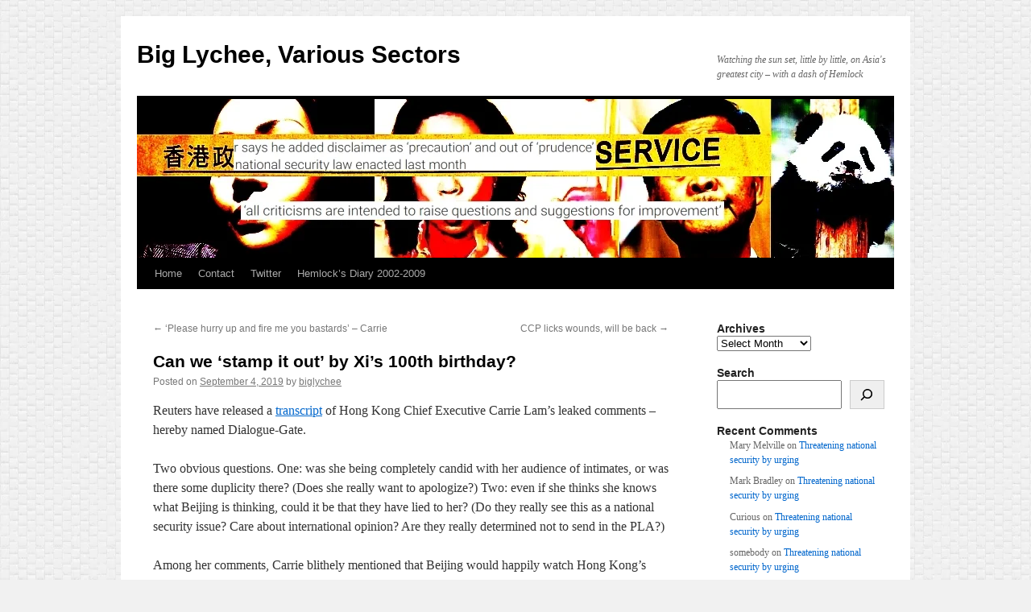

--- FILE ---
content_type: text/html; charset=UTF-8
request_url: https://www.biglychee.com/2019/09/04/can-we-stamp-it-out-by-xis-100th-birthday/
body_size: 17954
content:
<!DOCTYPE html><html lang="en-US"><head><script data-no-optimize="1">var litespeed_docref=sessionStorage.getItem("litespeed_docref");litespeed_docref&&(Object.defineProperty(document,"referrer",{get:function(){return litespeed_docref}}),sessionStorage.removeItem("litespeed_docref"));</script> <meta charset="UTF-8" /><title>
Can we ‘stamp it out’ by Xi’s 100th birthday? | Big Lychee, Various Sectors</title><link rel="profile" href="https://gmpg.org/xfn/11" /><link rel="pingback" href="https://www.biglychee.com/xmlrpc.php"><meta name='robots' content='max-image-preview:large' /><link rel="alternate" type="application/rss+xml" title="Big Lychee, Various Sectors &raquo; Feed" href="https://www.biglychee.com/feed/" /><link rel="alternate" type="application/rss+xml" title="Big Lychee, Various Sectors &raquo; Comments Feed" href="https://www.biglychee.com/comments/feed/" /><link rel="alternate" type="application/rss+xml" title="Big Lychee, Various Sectors &raquo; Can we ‘stamp it out’ by Xi’s 100th birthday? Comments Feed" href="https://www.biglychee.com/2019/09/04/can-we-stamp-it-out-by-xis-100th-birthday/feed/" /><link rel="alternate" title="oEmbed (JSON)" type="application/json+oembed" href="https://www.biglychee.com/wp-json/oembed/1.0/embed?url=https%3A%2F%2Fwww.biglychee.com%2F2019%2F09%2F04%2Fcan-we-stamp-it-out-by-xis-100th-birthday%2F" /><link rel="alternate" title="oEmbed (XML)" type="text/xml+oembed" href="https://www.biglychee.com/wp-json/oembed/1.0/embed?url=https%3A%2F%2Fwww.biglychee.com%2F2019%2F09%2F04%2Fcan-we-stamp-it-out-by-xis-100th-birthday%2F&#038;format=xml" /><link data-optimized="2" rel="stylesheet" href="https://www.biglychee.com/wp-content/litespeed/css/fd7127888e17010d880cdff893581901.css?ver=bfe01" /><style id='wp-block-image-inline-css' type='text/css'>.wp-block-image>a,.wp-block-image>figure>a{display:inline-block}.wp-block-image img{box-sizing:border-box;height:auto;max-width:100%;vertical-align:bottom}@media not (prefers-reduced-motion){.wp-block-image img.hide{visibility:hidden}.wp-block-image img.show{animation:show-content-image .4s}}.wp-block-image[style*=border-radius] img,.wp-block-image[style*=border-radius]>a{border-radius:inherit}.wp-block-image.has-custom-border img{box-sizing:border-box}.wp-block-image.aligncenter{text-align:center}.wp-block-image.alignfull>a,.wp-block-image.alignwide>a{width:100%}.wp-block-image.alignfull img,.wp-block-image.alignwide img{height:auto;width:100%}.wp-block-image .aligncenter,.wp-block-image .alignleft,.wp-block-image .alignright,.wp-block-image.aligncenter,.wp-block-image.alignleft,.wp-block-image.alignright{display:table}.wp-block-image .aligncenter>figcaption,.wp-block-image .alignleft>figcaption,.wp-block-image .alignright>figcaption,.wp-block-image.aligncenter>figcaption,.wp-block-image.alignleft>figcaption,.wp-block-image.alignright>figcaption{caption-side:bottom;display:table-caption}.wp-block-image .alignleft{float:left;margin:.5em 1em .5em 0}.wp-block-image .alignright{float:right;margin:.5em 0 .5em 1em}.wp-block-image .aligncenter{margin-left:auto;margin-right:auto}.wp-block-image :where(figcaption){margin-bottom:1em;margin-top:.5em}.wp-block-image.is-style-circle-mask img{border-radius:9999px}@supports ((-webkit-mask-image:none) or (mask-image:none)) or (-webkit-mask-image:none){.wp-block-image.is-style-circle-mask img{border-radius:0;-webkit-mask-image:url('data:image/svg+xml;utf8,<svg viewBox="0 0 100 100" xmlns="http://www.w3.org/2000/svg"><circle cx="50" cy="50" r="50"/></svg>');mask-image:url('data:image/svg+xml;utf8,<svg viewBox="0 0 100 100" xmlns="http://www.w3.org/2000/svg"><circle cx="50" cy="50" r="50"/></svg>');mask-mode:alpha;-webkit-mask-position:center;mask-position:center;-webkit-mask-repeat:no-repeat;mask-repeat:no-repeat;-webkit-mask-size:contain;mask-size:contain}}:root :where(.wp-block-image.is-style-rounded img,.wp-block-image .is-style-rounded img){border-radius:9999px}.wp-block-image figure{margin:0}.wp-lightbox-container{display:flex;flex-direction:column;position:relative}.wp-lightbox-container img{cursor:zoom-in}.wp-lightbox-container img:hover+button{opacity:1}.wp-lightbox-container button{align-items:center;backdrop-filter:blur(16px) saturate(180%);background-color:#5a5a5a40;border:none;border-radius:4px;cursor:zoom-in;display:flex;height:20px;justify-content:center;opacity:0;padding:0;position:absolute;right:16px;text-align:center;top:16px;width:20px;z-index:100}@media not (prefers-reduced-motion){.wp-lightbox-container button{transition:opacity .2s ease}}.wp-lightbox-container button:focus-visible{outline:3px auto #5a5a5a40;outline:3px auto -webkit-focus-ring-color;outline-offset:3px}.wp-lightbox-container button:hover{cursor:pointer;opacity:1}.wp-lightbox-container button:focus{opacity:1}.wp-lightbox-container button:focus,.wp-lightbox-container button:hover,.wp-lightbox-container button:not(:hover):not(:active):not(.has-background){background-color:#5a5a5a40;border:none}.wp-lightbox-overlay{box-sizing:border-box;cursor:zoom-out;height:100vh;left:0;overflow:hidden;position:fixed;top:0;visibility:hidden;width:100%;z-index:100000}.wp-lightbox-overlay .close-button{align-items:center;cursor:pointer;display:flex;justify-content:center;min-height:40px;min-width:40px;padding:0;position:absolute;right:calc(env(safe-area-inset-right) + 16px);top:calc(env(safe-area-inset-top) + 16px);z-index:5000000}.wp-lightbox-overlay .close-button:focus,.wp-lightbox-overlay .close-button:hover,.wp-lightbox-overlay .close-button:not(:hover):not(:active):not(.has-background){background:none;border:none}.wp-lightbox-overlay .lightbox-image-container{height:var(--wp--lightbox-container-height);left:50%;overflow:hidden;position:absolute;top:50%;transform:translate(-50%,-50%);transform-origin:top left;width:var(--wp--lightbox-container-width);z-index:9999999999}.wp-lightbox-overlay .wp-block-image{align-items:center;box-sizing:border-box;display:flex;height:100%;justify-content:center;margin:0;position:relative;transform-origin:0 0;width:100%;z-index:3000000}.wp-lightbox-overlay .wp-block-image img{height:var(--wp--lightbox-image-height);min-height:var(--wp--lightbox-image-height);min-width:var(--wp--lightbox-image-width);width:var(--wp--lightbox-image-width)}.wp-lightbox-overlay .wp-block-image figcaption{display:none}.wp-lightbox-overlay button{background:none;border:none}.wp-lightbox-overlay .scrim{background-color:#fff;height:100%;opacity:.9;position:absolute;width:100%;z-index:2000000}.wp-lightbox-overlay.active{visibility:visible}@media not (prefers-reduced-motion){.wp-lightbox-overlay.active{animation:turn-on-visibility .25s both}.wp-lightbox-overlay.active img{animation:turn-on-visibility .35s both}.wp-lightbox-overlay.show-closing-animation:not(.active){animation:turn-off-visibility .35s both}.wp-lightbox-overlay.show-closing-animation:not(.active) img{animation:turn-off-visibility .25s both}.wp-lightbox-overlay.zoom.active{animation:none;opacity:1;visibility:visible}.wp-lightbox-overlay.zoom.active .lightbox-image-container{animation:lightbox-zoom-in .4s}.wp-lightbox-overlay.zoom.active .lightbox-image-container img{animation:none}.wp-lightbox-overlay.zoom.active .scrim{animation:turn-on-visibility .4s forwards}.wp-lightbox-overlay.zoom.show-closing-animation:not(.active){animation:none}.wp-lightbox-overlay.zoom.show-closing-animation:not(.active) .lightbox-image-container{animation:lightbox-zoom-out .4s}.wp-lightbox-overlay.zoom.show-closing-animation:not(.active) .lightbox-image-container img{animation:none}.wp-lightbox-overlay.zoom.show-closing-animation:not(.active) .scrim{animation:turn-off-visibility .4s forwards}}@keyframes show-content-image{0%{visibility:hidden}99%{visibility:hidden}to{visibility:visible}}@keyframes turn-on-visibility{0%{opacity:0}to{opacity:1}}@keyframes turn-off-visibility{0%{opacity:1;visibility:visible}99%{opacity:0;visibility:visible}to{opacity:0;visibility:hidden}}@keyframes lightbox-zoom-in{0%{transform:translate(calc((-100vw + var(--wp--lightbox-scrollbar-width))/2 + var(--wp--lightbox-initial-left-position)),calc(-50vh + var(--wp--lightbox-initial-top-position))) scale(var(--wp--lightbox-scale))}to{transform:translate(-50%,-50%) scale(1)}}@keyframes lightbox-zoom-out{0%{transform:translate(-50%,-50%) scale(1);visibility:visible}99%{visibility:visible}to{transform:translate(calc((-100vw + var(--wp--lightbox-scrollbar-width))/2 + var(--wp--lightbox-initial-left-position)),calc(-50vh + var(--wp--lightbox-initial-top-position))) scale(var(--wp--lightbox-scale));visibility:hidden}}
/*# sourceURL=https://www.biglychee.com/wp-includes/blocks/image/style.min.css */</style><link rel="https://api.w.org/" href="https://www.biglychee.com/wp-json/" /><link rel="alternate" title="JSON" type="application/json" href="https://www.biglychee.com/wp-json/wp/v2/posts/21797" /><link rel="EditURI" type="application/rsd+xml" title="RSD" href="https://www.biglychee.com/xmlrpc.php?rsd" /><meta name="generator" content="WordPress 6.9" /><link rel="canonical" href="https://www.biglychee.com/2019/09/04/can-we-stamp-it-out-by-xis-100th-birthday/" /><link rel='shortlink' href='https://www.biglychee.com/?p=21797' /><meta name="generator" content="performance-lab 4.0.1; plugins: embed-optimizer, image-prioritizer, nocache-bfcache, speculation-rules, web-worker-offloading, webp-uploads"><meta name="generator" content="web-worker-offloading 0.2.0"><meta name="generator" content="webp-uploads 2.6.1"><meta name="generator" content="speculation-rules 1.6.0"><meta data-od-replaced-content="optimization-detective 1.0.0-beta4" name="generator" content="optimization-detective 1.0.0-beta4; url_metric_groups={0:empty, 480:empty, 600:empty, 782:empty}"><meta name="generator" content="embed-optimizer 1.0.0-beta3"><meta name="generator" content="image-prioritizer 1.0.0-beta3"><link rel="icon" href="https://www.biglychee.com/wp-content/uploads/2017/10/lychee.png" sizes="32x32" /><link rel="icon" href="https://www.biglychee.com/wp-content/uploads/2017/10/lychee.png" sizes="192x192" /><link rel="apple-touch-icon" href="https://www.biglychee.com/wp-content/uploads/2017/10/lychee.png" /><meta name="msapplication-TileImage" content="https://www.biglychee.com/wp-content/uploads/2017/10/lychee.png" /></head><body class="wp-singular post-template-default single single-post postid-21797 single-format-standard custom-background wp-theme-twentyten"><div id="wrapper" class="hfeed">
<a href="#content" class="screen-reader-text skip-link">Skip to content</a><div id="header"><div id="masthead"><div id="branding" role="banner"><div id="site-title">
<span>
<a href="https://www.biglychee.com/" rel="home" >Big Lychee, Various Sectors</a>
</span></div><div id="site-description">Watching the sun set, little by little, on Asia&#039;s greatest city &#8211; with a dash of Hemlock</div>
<img data-lazyloaded="1" src="[data-uri]" data-od-unknown-tag data-od-xpath="/HTML/BODY/DIV[@id=&apos;wrapper&apos;]/*[2][self::DIV]/*[1][self::DIV]/*[1][self::DIV]/*[3][self::IMG]" data-src="https://www.biglychee.com/wp-content/uploads/2024/04/Hed-2024-04-21.jpg.webp" width="940" height="197" alt="Big Lychee, Various Sectors" data-srcset="https://www.biglychee.com/wp-content/uploads/2024/04/Hed-2024-04-21.jpg.webp 940w, https://www.biglychee.com/wp-content/uploads/2024/04/Hed-2024-04-21-300x63.jpg.webp 300w, https://www.biglychee.com/wp-content/uploads/2024/04/Hed-2024-04-21-768x161.jpg.webp 768w" data-sizes="(max-width: 940px) 100vw, 940px" decoding="async" fetchpriority="high" /></div><div id="access" role="navigation"><div class="menu-header"><ul id="menu-menu-1" class="menu"><li id="menu-item-13289" class="menu-item menu-item-type-custom menu-item-object-custom menu-item-home menu-item-13289"><a href="https://www.biglychee.com/">Home</a></li><li id="menu-item-13297" class="menu-item menu-item-type-custom menu-item-object-custom menu-item-13297"><a href="mailto:biglychee@biglychee.com">Contact</a></li><li id="menu-item-13343" class="menu-item menu-item-type-custom menu-item-object-custom menu-item-13343"><a href="https://twitter.com/HKBigLychee">Twitter</a></li><li id="menu-item-13296" class="menu-item menu-item-type-custom menu-item-object-custom menu-item-13296"><a href="https://www.biglychee.com/HemlocksJunk.html">Hemlock&#8217;s Diary 2002-2009</a></li></ul></div></div></div></div><div id="main"><div id="container"><div id="content" role="main"><div id="nav-above" class="navigation"><div class="nav-previous"><a href="https://www.biglychee.com/2019/09/03/please-hurry-up-and-fire-me-you-bastards-carrie/" rel="prev"><span class="meta-nav">&larr;</span> ‘Please hurry up and fire me you bastards’ – Carrie</a></div><div class="nav-next"><a href="https://www.biglychee.com/2019/09/05/ccp-licks-wounds-will-be-back/" rel="next">CCP licks wounds, will be back <span class="meta-nav">&rarr;</span></a></div></div><div id="post-21797" class="post-21797 post type-post status-publish format-standard hentry category-uncategorized"><h1 class="entry-title">Can we ‘stamp it out’ by Xi’s 100th birthday?</h1><div class="entry-meta">
<span class="meta-prep meta-prep-author">Posted on</span> <a href="https://www.biglychee.com/2019/09/04/can-we-stamp-it-out-by-xis-100th-birthday/" title="12:00 pm" rel="bookmark"><span class="entry-date">September 4, 2019</span></a> <span class="meta-sep">by</span> <span class="author vcard"><a class="url fn n" href="https://www.biglychee.com/author/administrator/" title="View all posts by biglychee">biglychee</a></span></div><div class="entry-content"><p>Reuters have released a <a href="https://www.reuters.com/article/us-hongkong-protests-carrielam-transcrip/exclusive-if-i-have-a-choice-the-first-thing-is-to-quit-hong-kong-leader-carrie-lam-transcript-idUSKCN1VO0KK">transcript</a> of Hong Kong Chief Executive Carrie Lam’s leaked comments – hereby named Dialogue-Gate.</p><p>Two obvious questions. One: was she being completely candid with her audience of intimates, or was there some duplicity there? (Does she really want to apologize?) Two: even if she thinks she knows what Beijing is thinking, could it be that they have lied to her? (Do they really see this as a national security issue? Care about international opinion? Are they really determined not to send in the PLA?)</p><p>Among her comments, Carrie blithely mentioned that Beijing would happily watch Hong Kong’s economy deteriorate until the anti-government protests end – anything but make concessions. She added that, after the dust settles, Beijing might come in to help Hong Kong in some way. It was at that point she mentioned Bay Area. In the transcript, she says:</p><blockquote class="wp-block-quote is-layout-flow wp-block-quote-is-layout-flow"><p>…Hong Kong will have to go through several stages. The first is stamping out the violence, maybe doing other things in time to come which at the moment are not very available. Having gone through this stage, the next stage will be, in accordance with the bible, would be resurrection … thereafter we want a reborn Hong Kong and a relaunching of this Hong Kong brand.</p></blockquote><p>The ‘other things … that are at the moment not very available’ sound intriguing. There are some murmurings that the coming Policy Address in October will include Amazingly Radical Warm-and-Fuzzy Livelihood Reforms of some sort. But the speech will be drafted by the usual bureaucrats, so expect Internet subsidies for all seniors with one leg, etc.</p><p>Common sense says that after the ‘violence has
been stamped out’ Hong Kong needs a more representative system of government.
We can be pretty sure, therefore, that the Chinese Communist Party will make it
<em>less</em> representative. The tycoons and bureaucrats will be shoved aside,
and a more tightly Beijing-controlled administration will come into place. The CE
will be a figurehead, so the ‘Who will it be?’ debate is irrelevant.</p><p>That administration will, no doubt, improve the livelihood policies a bit. But it will also impose more Mainlandization – Internet censorship, politicization of the courts, National Education in schools and purges of dissidents from universities and companies. (David Webb <a href="https://webb-site.com/articles/outcome.asp">calls the latter</a> ‘like McCarthyism in reverse – those loyal to the Communist Party could remain’. There could be some severely depleted payrolls.)</p><p>The recent – surely irreversible – collapse in the standards and image of the HK Police is a pointer. The Hong Kong of tomorrow will be downgraded in terms of institutions and way of life.</p><p>This is surely Beijing’s long-term aim, anyway. The CCP obviously resents Hong Kong’s historic
success and separate identity (hence the obsessions with how the city is ‘helped’
by the Mainland, and with the Bay Area vision). It needs to prove the Mainland
model is superior – and what better way than by running Hong Kong down?</p><div class="wp-block-image"><figure class="alignright"><a href="https://www.youtube.com/watch?v=FHSV5d9CKBk"><img data-lazyloaded="1" src="[data-uri]" data-od-unknown-tag data-od-xpath="/HTML/BODY/DIV[@id=&apos;wrapper&apos;]/*[3][self::DIV]/*[1][self::DIV]/*[1][self::DIV]/*[2][self::DIV]/*[3][self::DIV]/*[10][self::DIV]/*[1][self::FIGURE]/*[1][self::A]/*[1][self::IMG]" decoding="async" width="170" height="168" data-src="https://www.biglychee.com/wp-content/uploads/2019/09/Tw-Alex.jpg.webp" alt="" class="wp-image-21798"/></a></figure></div><p>But first we have to get to Carrie’s ‘violence has been stamped out’ phase. The more Beijing, the local eunuch-administration and the HK Police try ‘stamping out’ this – mostly peaceful – uprising, the more they bolster it. How do you even <em>start</em> to restore a legitimate government in Hong Kong after so thoroughly alienating its population?</p><p>Which brings us to a high-school assembly –
<a href="https://twitter.com/lwcalex/status/1168915623755374592">all rise for
the national anthem</a>.</p></div><div class="entry-utility">
This entry was posted in <a href="https://www.biglychee.com/category/uncategorized/" rel="category tag">Blog</a>. Bookmark the <a href="https://www.biglychee.com/2019/09/04/can-we-stamp-it-out-by-xis-100th-birthday/" title="Permalink to Can we ‘stamp it out’ by Xi’s 100th birthday?" rel="bookmark">permalink</a>.</div></div><div id="nav-below" class="navigation"><div class="nav-previous"><a href="https://www.biglychee.com/2019/09/03/please-hurry-up-and-fire-me-you-bastards-carrie/" rel="prev"><span class="meta-nav">&larr;</span> ‘Please hurry up and fire me you bastards’ – Carrie</a></div><div class="nav-next"><a href="https://www.biglychee.com/2019/09/05/ccp-licks-wounds-will-be-back/" rel="next">CCP licks wounds, will be back <span class="meta-nav">&rarr;</span></a></div></div><div id="comments"><h3 id="comments-title">
19 Responses to <em>Can we ‘stamp it out’ by Xi’s 100th birthday?</em></h3><ol class="commentlist"><li class="comment even thread-even depth-1" id="li-comment-145907"><div id="comment-145907"><div class="comment-author vcard">
<cite class="fn">Chris Maden</cite> <span class="says">says:</span></div><div class="comment-meta commentmetadata"><a href="https://www.biglychee.com/2019/09/04/can-we-stamp-it-out-by-xis-100th-birthday/#comment-145907">
September 4, 2019 at 12:09 pm					</a></div><div class="comment-body"><p>Even the turn of phrase &#8220;stamping out&#8221; is violent in its imagery. And &#8220;resurrection&#8221; implies, of course, death. That&#8217;s a roadmap for internal healing and peaceful reunification if ever I saw one&#8230;</p></div><div class="reply"></div></div></li><li class="comment odd alt thread-odd thread-alt depth-1" id="li-comment-145908"><div id="comment-145908"><div class="comment-author vcard">
<cite class="fn">Chris</cite> <span class="says">says:</span></div><div class="comment-meta commentmetadata"><a href="https://www.biglychee.com/2019/09/04/can-we-stamp-it-out-by-xis-100th-birthday/#comment-145908">
September 4, 2019 at 12:26 pm					</a></div><div class="comment-body"><p>&#8220;How do you even start to restore a legitimate government in Hong Kong after so thoroughly alienating its population?&#8221;</p><p>Unfortunately I think we need to look to Xinjiang for the answers.</p></div><div class="reply"></div></div></li><li class="comment even thread-even depth-1" id="li-comment-145909"><div id="comment-145909"><div class="comment-author vcard">
<cite class="fn">Chinese Netizen</cite> <span class="says">says:</span></div><div class="comment-meta commentmetadata"><a href="https://www.biglychee.com/2019/09/04/can-we-stamp-it-out-by-xis-100th-birthday/#comment-145909">
September 4, 2019 at 1:11 pm					</a></div><div class="comment-body"><p>I think Alex Lam was harmonised after posting the singing&#8230;</p></div><div class="reply"></div></div></li><li class="comment odd alt thread-odd thread-alt depth-1" id="li-comment-145910"><div id="comment-145910"><div class="comment-author vcard">
<cite class="fn">communist bandit</cite> <span class="says">says:</span></div><div class="comment-meta commentmetadata"><a href="https://www.biglychee.com/2019/09/04/can-we-stamp-it-out-by-xis-100th-birthday/#comment-145910">
September 4, 2019 at 1:16 pm					</a></div><div class="comment-body"><p>yes. the plan is to make the ccp the saviours now. that’s why no pla. they will use this opportunity to rejuvenate their image and reverse the incorrect assumption that they murdered students in Tiananmen square</p></div><div class="reply"></div></div></li><li class="comment even thread-even depth-1" id="li-comment-145911"><div id="comment-145911"><div class="comment-author vcard">
<cite class="fn">Reactor #4</cite> <span class="says">says:</span></div><div class="comment-meta commentmetadata"><a href="https://www.biglychee.com/2019/09/04/can-we-stamp-it-out-by-xis-100th-birthday/#comment-145911">
September 4, 2019 at 1:18 pm					</a></div><div class="comment-body"><p>The sadist in me loves the situation HK finds itself in. So many lives, from across society, have been greatly re-set by events that have happened over the last few months. Many more are destined to follow. In fact if the Universe&#8217;s development is scripted, then whoever wrote the scenes we are presently in must have been chomping down the speed tablets by the fistful.</p><p>I am especially curious about the sub-plot centred on Carrie Lam and her religious stance. If what I have read about the Catholics&#8217; version of Hell is correct, then it must be weighing heavily upon her that she&#8217;ll be making the journey there. Importantly, her resigning from office isn&#8217;t going to make that problem go away, and she&#8217;ll spend much of her retirement years (? around 30) mulling her fate. Delicious. In an attempt to make amends, perhaps she will become a nun and spend her waking hours walking the streets of Sham Shui Po offering to bathe the feet of the elderly and the infirm.</p></div><div class="reply"></div></div></li><li class="comment odd alt thread-odd thread-alt depth-1" id="li-comment-145912"><div id="comment-145912"><div class="comment-author vcard">
<cite class="fn">PaperCuts</cite> <span class="says">says:</span></div><div class="comment-meta commentmetadata"><a href="https://www.biglychee.com/2019/09/04/can-we-stamp-it-out-by-xis-100th-birthday/#comment-145912">
September 4, 2019 at 1:24 pm					</a></div><div class="comment-body"><p>&#8220;the Hong Kong brand&#8230;&#8221;</p><p>Happy to see it plainly stated that cities and nations are corporations.</p><p>Get back on that plantation plebs and know your role!</p><p>😉</p></div><div class="reply"></div></div></li><li class="comment even thread-even depth-1" id="li-comment-145913"><div id="comment-145913"><div class="comment-author vcard">
<cite class="fn">Cassowary</cite> <span class="says">says:</span></div><div class="comment-meta commentmetadata"><a href="https://www.biglychee.com/2019/09/04/can-we-stamp-it-out-by-xis-100th-birthday/#comment-145913">
September 4, 2019 at 1:37 pm					</a></div><div class="comment-body"><p>&#8220;How do you even start to restore a legitimate government in Hong Kong after so thoroughly alienating its population?&#8221;</p><p>If the cops didn&#8217;t keep committing unforced errors, the average middle-aged TVB-watching shopkeeper and accountant types would get sick of the protests of their own accord. Many of those initially sympathetic to the large peaceful protest marches find the increasing levels of vandalism and violence difficult to stomach. And then the cops have to go and beat up some random people for no apparent reason on live television and then wonder why they have angry crowds gathering every night.</p></div><div class="reply"></div></div></li><li class="comment odd alt thread-odd thread-alt depth-1" id="li-comment-145917"><div id="comment-145917"><div class="comment-author vcard">
<cite class="fn">whiny gweilo bitch</cite> <span class="says">says:</span></div><div class="comment-meta commentmetadata"><a href="https://www.biglychee.com/2019/09/04/can-we-stamp-it-out-by-xis-100th-birthday/#comment-145917">
September 4, 2019 at 2:51 pm					</a></div><div class="comment-body"><p>&#8220;Which brings us to a high-school assembly – all rise for the national anthem&#8221; &#8211; YouTube account closed, video no longer available.</p><p>The new normal.</p></div><div class="reply"></div></div></li><li class="comment even thread-even depth-1" id="li-comment-145919"><div id="comment-145919"><div class="comment-author vcard">
<cite class="fn">old git</cite> <span class="says">says:</span></div><div class="comment-meta commentmetadata"><a href="https://www.biglychee.com/2019/09/04/can-we-stamp-it-out-by-xis-100th-birthday/#comment-145919">
September 4, 2019 at 3:28 pm					</a></div><div class="comment-body"><p>&#8220;A government source said that Lam will emphasise that the removal of the bill was to streamline the legislative agenda, with the Legislative Council set to reopen in October after its summer break and hence it was a technical procedure.&#8221; SCMP 4 September 2019.</p><p>Break? I&#8217;ll say. Break-in? I&#8217;ll say.</p><p>Technical procedure? Well I never knew that that was the cause of so much misery.</p></div><div class="reply"></div></div></li><li class="comment odd alt thread-odd thread-alt depth-1" id="li-comment-145922"><div id="comment-145922"><div class="comment-author vcard">
<cite class="fn">Chef Wonton</cite> <span class="says">says:</span></div><div class="comment-meta commentmetadata"><a href="https://www.biglychee.com/2019/09/04/can-we-stamp-it-out-by-xis-100th-birthday/#comment-145922">
September 4, 2019 at 4:16 pm					</a></div><div class="comment-body"><p>Rumours circling that the Government will officially withdraw the Extradition Bill (Sep 4).</p><p>Which is to say&#8230; there is no end in sight of this fracas. Once the proles have achieved one of their Big Five goals they will push for more, and more, and more.</p></div><div class="reply"></div></div></li><li class="comment even thread-even depth-1" id="li-comment-145925"><div id="comment-145925"><div class="comment-author vcard">
<cite class="fn">Irritated Observer</cite> <span class="says">says:</span></div><div class="comment-meta commentmetadata"><a href="https://www.biglychee.com/2019/09/04/can-we-stamp-it-out-by-xis-100th-birthday/#comment-145925">
September 4, 2019 at 4:56 pm					</a></div><div class="comment-body"><p>@Chef Wonton</p><p>To be fair, they did try evasiveness, dragging it out, going into hiding, likely lying as well as propaganda, and widespread indiscriminate violence first.</p></div><div class="reply"></div></div></li><li class="comment odd alt thread-odd thread-alt depth-1" id="li-comment-145926"><div id="comment-145926"><div class="comment-author vcard">
<cite class="fn">Reactor #4</cite> <span class="says">says:</span></div><div class="comment-meta commentmetadata"><a href="https://www.biglychee.com/2019/09/04/can-we-stamp-it-out-by-xis-100th-birthday/#comment-145926">
September 4, 2019 at 5:08 pm					</a></div><div class="comment-body"><p>@ ChefWonton: &#8220;Once the proles have achieved one of their Big Five goals they will push for more, and more, and more.&#8221;</p><p>Exactly. Once you have gotten to first base by removing the young lady&#8217;s brassiere, your &#8220;ideal outcome&#8221; immediately resets to something higher (which, paradoxically, is anatomically lower) because you know it is potentially achievable.</p></div><div class="reply"></div></div></li><li class="comment even thread-even depth-1" id="li-comment-145927"><div id="comment-145927"><div class="comment-author vcard">
<cite class="fn">Chef Wonton</cite> <span class="says">says:</span></div><div class="comment-meta commentmetadata"><a href="https://www.biglychee.com/2019/09/04/can-we-stamp-it-out-by-xis-100th-birthday/#comment-145927">
September 4, 2019 at 5:37 pm					</a></div><div class="comment-body"><p>@ whiny gweilo bitch</p><p>Saw that too. Clearly showing the disrespect of the National Anthem is not a good thing for some. Probably cost that poor fella his job.</p><p>@ Irritated Observer<br />
Fair point!</p></div><div class="reply"></div></div></li><li class="comment odd alt thread-odd thread-alt depth-1" id="li-comment-145928"><div id="comment-145928"><div class="comment-author vcard">
<cite class="fn"><a href="http://ourprivatebeach.blogspot.hk" class="url" rel="ugc external nofollow">Petit Bourgeois Private Beach</a></cite> <span class="says">says:</span></div><div class="comment-meta commentmetadata"><a href="https://www.biglychee.com/2019/09/04/can-we-stamp-it-out-by-xis-100th-birthday/#comment-145928">
September 4, 2019 at 5:52 pm					</a></div><div class="comment-body"><p>@Chef Wonton &#8211; your use of the word &#8220;proles&#8221; suggests that you may be somewhat ill-disposed towards those at the bottom of the ladder.  Personally I think it&#8217;s about time they got a bigger slice of the Hong Kong pie.  Of course, such matters are complicated here because the haute bourgeoisie (or its local equivalent, the tycoons) are in cahoots with the so-called Communist Party to keep them down.</p></div><div class="reply"></div></div></li><li class="comment even thread-even depth-1" id="li-comment-145929"><div id="comment-145929"><div class="comment-author vcard">
<cite class="fn">Mark Bradley</cite> <span class="says">says:</span></div><div class="comment-meta commentmetadata"><a href="https://www.biglychee.com/2019/09/04/can-we-stamp-it-out-by-xis-100th-birthday/#comment-145929">
September 4, 2019 at 6:41 pm					</a></div><div class="comment-body"><p>&#8220;Happy to see it plainly stated that cities and nations are corporations.&#8221;</p><p>The nation-state, the church, municipalities are literally corporate entities. They are corporate entities that came before the modern business corporation, but their body politic is the same.</p><p>I recommend reading the book &#8220;corporate sovereignty&#8221; if you are interested in this topic.</p><p><a href="https://www.upress.umn.edu/book-division/books/corporate-sovereignty" rel="nofollow ugc">https://www.upress.umn.edu/book-division/books/corporate-sovereignty</a></p></div><div class="reply"></div></div></li><li class="comment odd alt thread-odd thread-alt depth-1" id="li-comment-145931"><div id="comment-145931"><div class="comment-author vcard">
<cite class="fn">Joe Blow</cite> <span class="says">says:</span></div><div class="comment-meta commentmetadata"><a href="https://www.biglychee.com/2019/09/04/can-we-stamp-it-out-by-xis-100th-birthday/#comment-145931">
September 4, 2019 at 7:20 pm					</a></div><div class="comment-body"><p>The Police Commissioner must formally apologize to the People of Hong Kong for the police brutality, the sadistic violence and the abuses of our human rights.</p><p>To show his sincerity he must also offer  his resignation.</p></div><div class="reply"></div></div></li><li class="comment even thread-even depth-1" id="li-comment-145932"><div id="comment-145932"><div class="comment-author vcard">
<cite class="fn">Reactor #4</cite> <span class="says">says:</span></div><div class="comment-meta commentmetadata"><a href="https://www.biglychee.com/2019/09/04/can-we-stamp-it-out-by-xis-100th-birthday/#comment-145932">
September 4, 2019 at 11:19 pm					</a></div><div class="comment-body"><p>@ Joe Blow (September 4, 2019 at 7:20 pm)</p><p>What a load of twaddle.</p><p>I am unsure of the Police Commissioner&#8217;s gong collection, but if he&#8217;s missing a jingly-jangly one that he fancies, then I am more than happy to act as the proposer for his upgrading. In my opinion he has done a magnificent job in dealing with the rioters. Anyone out there up for seconding my motion?</p></div><div class="reply"></div></div></li><li class="comment odd alt thread-odd thread-alt depth-1" id="li-comment-145942"><div id="comment-145942"><div class="comment-author vcard">
<cite class="fn">PaperCuts</cite> <span class="says">says:</span></div><div class="comment-meta commentmetadata"><a href="https://www.biglychee.com/2019/09/04/can-we-stamp-it-out-by-xis-100th-birthday/#comment-145942">
September 5, 2019 at 8:18 am					</a></div><div class="comment-body"><p>@ Mark Bradley</p><p>I read Leviathan&#8230;that&#8217;ll do me. But thanks, I&#8217;ll check it out.</p></div><div class="reply"></div></div></li><li class="comment even thread-even depth-1" id="li-comment-145958"><div id="comment-145958"><div class="comment-author vcard">
<cite class="fn">Pavarotti</cite> <span class="says">says:</span></div><div class="comment-meta commentmetadata"><a href="https://www.biglychee.com/2019/09/04/can-we-stamp-it-out-by-xis-100th-birthday/#comment-145958">
September 6, 2019 at 7:56 am					</a></div><div class="comment-body"><p>@whiny gweilo bitch re school assembly singing</p><p>No, it&#8217;s still there if you persevere:</p><p><a href="https://twitter.com/KowloonSea/status/1169064289405157377" rel="nofollow ugc">https://twitter.com/KowloonSea/status/1169064289405157377</a></p></div><div class="reply"></div></div></li></ol><p class="nocomments">Comments are closed.</p></div></div></div><div id="primary" class="widget-area" role="complementary"><ul class="xoxo"><li id="block-16" class="widget-container widget_block"><h3 class="widget-title">Archives</h3><div class="wp-widget-group__inner-blocks"><div class="wp-block-group"><div class="wp-block-group__inner-container is-layout-flow wp-block-group-is-layout-flow"><div class="wp-block-archives-dropdown wp-block-archives"><label for="wp-block-archives-2" class="wp-block-archives__label">Archives</label>
<select id="wp-block-archives-2" name="archive-dropdown"><option value="">Select Month</option><option value='https://www.biglychee.com/2026/01/'> January 2026</option><option value='https://www.biglychee.com/2025/12/'> December 2025</option><option value='https://www.biglychee.com/2025/11/'> November 2025</option><option value='https://www.biglychee.com/2025/10/'> October 2025</option><option value='https://www.biglychee.com/2025/09/'> September 2025</option><option value='https://www.biglychee.com/2025/08/'> August 2025</option><option value='https://www.biglychee.com/2025/07/'> July 2025</option><option value='https://www.biglychee.com/2025/06/'> June 2025</option><option value='https://www.biglychee.com/2025/05/'> May 2025</option><option value='https://www.biglychee.com/2025/04/'> April 2025</option><option value='https://www.biglychee.com/2025/03/'> March 2025</option><option value='https://www.biglychee.com/2025/02/'> February 2025</option><option value='https://www.biglychee.com/2025/01/'> January 2025</option><option value='https://www.biglychee.com/2024/12/'> December 2024</option><option value='https://www.biglychee.com/2024/11/'> November 2024</option><option value='https://www.biglychee.com/2024/10/'> October 2024</option><option value='https://www.biglychee.com/2024/09/'> September 2024</option><option value='https://www.biglychee.com/2024/08/'> August 2024</option><option value='https://www.biglychee.com/2024/07/'> July 2024</option><option value='https://www.biglychee.com/2024/06/'> June 2024</option><option value='https://www.biglychee.com/2024/05/'> May 2024</option><option value='https://www.biglychee.com/2024/04/'> April 2024</option><option value='https://www.biglychee.com/2024/03/'> March 2024</option><option value='https://www.biglychee.com/2024/02/'> February 2024</option><option value='https://www.biglychee.com/2024/01/'> January 2024</option><option value='https://www.biglychee.com/2023/12/'> December 2023</option><option value='https://www.biglychee.com/2023/11/'> November 2023</option><option value='https://www.biglychee.com/2023/10/'> October 2023</option><option value='https://www.biglychee.com/2023/09/'> September 2023</option><option value='https://www.biglychee.com/2023/08/'> August 2023</option><option value='https://www.biglychee.com/2023/07/'> July 2023</option><option value='https://www.biglychee.com/2023/06/'> June 2023</option><option value='https://www.biglychee.com/2023/05/'> May 2023</option><option value='https://www.biglychee.com/2023/04/'> April 2023</option><option value='https://www.biglychee.com/2023/03/'> March 2023</option><option value='https://www.biglychee.com/2023/02/'> February 2023</option><option value='https://www.biglychee.com/2023/01/'> January 2023</option><option value='https://www.biglychee.com/2022/12/'> December 2022</option><option value='https://www.biglychee.com/2022/11/'> November 2022</option><option value='https://www.biglychee.com/2022/10/'> October 2022</option><option value='https://www.biglychee.com/2022/09/'> September 2022</option><option value='https://www.biglychee.com/2022/08/'> August 2022</option><option value='https://www.biglychee.com/2022/07/'> July 2022</option><option value='https://www.biglychee.com/2022/06/'> June 2022</option><option value='https://www.biglychee.com/2022/05/'> May 2022</option><option value='https://www.biglychee.com/2022/04/'> April 2022</option><option value='https://www.biglychee.com/2022/03/'> March 2022</option><option value='https://www.biglychee.com/2022/02/'> February 2022</option><option value='https://www.biglychee.com/2022/01/'> January 2022</option><option value='https://www.biglychee.com/2021/12/'> December 2021</option><option value='https://www.biglychee.com/2021/11/'> November 2021</option><option value='https://www.biglychee.com/2021/10/'> October 2021</option><option value='https://www.biglychee.com/2021/09/'> September 2021</option><option value='https://www.biglychee.com/2021/08/'> August 2021</option><option value='https://www.biglychee.com/2021/07/'> July 2021</option><option value='https://www.biglychee.com/2021/06/'> June 2021</option><option value='https://www.biglychee.com/2021/05/'> May 2021</option><option value='https://www.biglychee.com/2021/04/'> April 2021</option><option value='https://www.biglychee.com/2021/03/'> March 2021</option><option value='https://www.biglychee.com/2021/02/'> February 2021</option><option value='https://www.biglychee.com/2021/01/'> January 2021</option><option value='https://www.biglychee.com/2020/12/'> December 2020</option><option value='https://www.biglychee.com/2020/11/'> November 2020</option><option value='https://www.biglychee.com/2020/10/'> October 2020</option><option value='https://www.biglychee.com/2020/09/'> September 2020</option><option value='https://www.biglychee.com/2020/08/'> August 2020</option><option value='https://www.biglychee.com/2020/07/'> July 2020</option><option value='https://www.biglychee.com/2020/06/'> June 2020</option><option value='https://www.biglychee.com/2020/05/'> May 2020</option><option value='https://www.biglychee.com/2020/04/'> April 2020</option><option value='https://www.biglychee.com/2020/03/'> March 2020</option><option value='https://www.biglychee.com/2020/02/'> February 2020</option><option value='https://www.biglychee.com/2020/01/'> January 2020</option><option value='https://www.biglychee.com/2019/12/'> December 2019</option><option value='https://www.biglychee.com/2019/11/'> November 2019</option><option value='https://www.biglychee.com/2019/10/'> October 2019</option><option value='https://www.biglychee.com/2019/09/'> September 2019</option><option value='https://www.biglychee.com/2019/08/'> August 2019</option><option value='https://www.biglychee.com/2019/07/'> July 2019</option><option value='https://www.biglychee.com/2019/06/'> June 2019</option><option value='https://www.biglychee.com/2019/05/'> May 2019</option><option value='https://www.biglychee.com/2019/04/'> April 2019</option><option value='https://www.biglychee.com/2019/03/'> March 2019</option><option value='https://www.biglychee.com/2019/02/'> February 2019</option><option value='https://www.biglychee.com/2019/01/'> January 2019</option><option value='https://www.biglychee.com/2018/12/'> December 2018</option><option value='https://www.biglychee.com/2018/11/'> November 2018</option><option value='https://www.biglychee.com/2018/10/'> October 2018</option><option value='https://www.biglychee.com/2018/09/'> September 2018</option><option value='https://www.biglychee.com/2018/08/'> August 2018</option><option value='https://www.biglychee.com/2018/07/'> July 2018</option><option value='https://www.biglychee.com/2018/06/'> June 2018</option><option value='https://www.biglychee.com/2018/05/'> May 2018</option><option value='https://www.biglychee.com/2018/04/'> April 2018</option><option value='https://www.biglychee.com/2018/03/'> March 2018</option><option value='https://www.biglychee.com/2018/02/'> February 2018</option><option value='https://www.biglychee.com/2018/01/'> January 2018</option><option value='https://www.biglychee.com/2017/12/'> December 2017</option><option value='https://www.biglychee.com/2017/11/'> November 2017</option><option value='https://www.biglychee.com/2017/10/'> October 2017</option><option value='https://www.biglychee.com/2017/09/'> September 2017</option><option value='https://www.biglychee.com/2017/08/'> August 2017</option><option value='https://www.biglychee.com/2017/07/'> July 2017</option><option value='https://www.biglychee.com/2017/06/'> June 2017</option><option value='https://www.biglychee.com/2017/05/'> May 2017</option><option value='https://www.biglychee.com/2017/04/'> April 2017</option><option value='https://www.biglychee.com/2017/03/'> March 2017</option><option value='https://www.biglychee.com/2017/02/'> February 2017</option><option value='https://www.biglychee.com/2017/01/'> January 2017</option><option value='https://www.biglychee.com/2016/12/'> December 2016</option><option value='https://www.biglychee.com/2016/11/'> November 2016</option><option value='https://www.biglychee.com/2016/10/'> October 2016</option><option value='https://www.biglychee.com/2016/09/'> September 2016</option><option value='https://www.biglychee.com/2016/08/'> August 2016</option><option value='https://www.biglychee.com/2016/07/'> July 2016</option><option value='https://www.biglychee.com/2016/06/'> June 2016</option><option value='https://www.biglychee.com/2016/05/'> May 2016</option><option value='https://www.biglychee.com/2016/04/'> April 2016</option><option value='https://www.biglychee.com/2016/03/'> March 2016</option><option value='https://www.biglychee.com/2016/02/'> February 2016</option><option value='https://www.biglychee.com/2016/01/'> January 2016</option><option value='https://www.biglychee.com/2015/12/'> December 2015</option><option value='https://www.biglychee.com/2015/11/'> November 2015</option><option value='https://www.biglychee.com/2015/10/'> October 2015</option><option value='https://www.biglychee.com/2015/09/'> September 2015</option><option value='https://www.biglychee.com/2015/08/'> August 2015</option><option value='https://www.biglychee.com/2015/07/'> July 2015</option><option value='https://www.biglychee.com/2015/06/'> June 2015</option><option value='https://www.biglychee.com/2015/05/'> May 2015</option><option value='https://www.biglychee.com/2015/04/'> April 2015</option><option value='https://www.biglychee.com/2015/03/'> March 2015</option><option value='https://www.biglychee.com/2015/02/'> February 2015</option><option value='https://www.biglychee.com/2015/01/'> January 2015</option><option value='https://www.biglychee.com/2014/12/'> December 2014</option><option value='https://www.biglychee.com/2014/11/'> November 2014</option><option value='https://www.biglychee.com/2014/10/'> October 2014</option><option value='https://www.biglychee.com/2014/09/'> September 2014</option><option value='https://www.biglychee.com/2014/08/'> August 2014</option><option value='https://www.biglychee.com/2014/07/'> July 2014</option><option value='https://www.biglychee.com/2014/06/'> June 2014</option><option value='https://www.biglychee.com/2014/05/'> May 2014</option><option value='https://www.biglychee.com/2014/04/'> April 2014</option><option value='https://www.biglychee.com/2014/03/'> March 2014</option><option value='https://www.biglychee.com/2014/02/'> February 2014</option><option value='https://www.biglychee.com/2014/01/'> January 2014</option><option value='https://www.biglychee.com/2013/12/'> December 2013</option><option value='https://www.biglychee.com/2013/11/'> November 2013</option><option value='https://www.biglychee.com/2013/10/'> October 2013</option><option value='https://www.biglychee.com/2013/09/'> September 2013</option><option value='https://www.biglychee.com/2013/08/'> August 2013</option><option value='https://www.biglychee.com/2013/07/'> July 2013</option><option value='https://www.biglychee.com/2013/06/'> June 2013</option><option value='https://www.biglychee.com/2013/05/'> May 2013</option><option value='https://www.biglychee.com/2013/04/'> April 2013</option><option value='https://www.biglychee.com/2013/03/'> March 2013</option><option value='https://www.biglychee.com/2013/02/'> February 2013</option><option value='https://www.biglychee.com/2013/01/'> January 2013</option><option value='https://www.biglychee.com/2012/12/'> December 2012</option><option value='https://www.biglychee.com/2012/11/'> November 2012</option><option value='https://www.biglychee.com/2012/10/'> October 2012</option><option value='https://www.biglychee.com/2012/09/'> September 2012</option><option value='https://www.biglychee.com/2012/08/'> August 2012</option><option value='https://www.biglychee.com/2012/07/'> July 2012</option><option value='https://www.biglychee.com/2012/06/'> June 2012</option><option value='https://www.biglychee.com/2012/05/'> May 2012</option><option value='https://www.biglychee.com/2012/04/'> April 2012</option><option value='https://www.biglychee.com/2012/03/'> March 2012</option><option value='https://www.biglychee.com/2012/02/'> February 2012</option><option value='https://www.biglychee.com/2012/01/'> January 2012</option><option value='https://www.biglychee.com/2011/12/'> December 2011</option><option value='https://www.biglychee.com/2011/11/'> November 2011</option><option value='https://www.biglychee.com/2011/10/'> October 2011</option><option value='https://www.biglychee.com/2011/09/'> September 2011</option><option value='https://www.biglychee.com/2011/08/'> August 2011</option><option value='https://www.biglychee.com/2011/07/'> July 2011</option><option value='https://www.biglychee.com/2011/06/'> June 2011</option><option value='https://www.biglychee.com/2011/05/'> May 2011</option><option value='https://www.biglychee.com/2011/04/'> April 2011</option><option value='https://www.biglychee.com/2011/03/'> March 2011</option><option value='https://www.biglychee.com/2011/02/'> February 2011</option><option value='https://www.biglychee.com/2011/01/'> January 2011</option><option value='https://www.biglychee.com/2010/12/'> December 2010</option><option value='https://www.biglychee.com/2010/11/'> November 2010</option><option value='https://www.biglychee.com/2010/10/'> October 2010</option><option value='https://www.biglychee.com/2010/09/'> September 2010</option><option value='https://www.biglychee.com/2010/08/'> August 2010</option><option value='https://www.biglychee.com/2010/07/'> July 2010</option><option value='https://www.biglychee.com/2010/06/'> June 2010</option><option value='https://www.biglychee.com/2010/05/'> May 2010</option><option value='https://www.biglychee.com/2010/04/'> April 2010</option><option value='https://www.biglychee.com/2010/03/'> March 2010</option><option value='https://www.biglychee.com/2010/02/'> February 2010</option><option value='https://www.biglychee.com/2010/01/'> January 2010</option><option value='https://www.biglychee.com/2009/12/'> December 2009</option><option value='https://www.biglychee.com/2009/11/'> November 2009</option><option value='https://www.biglychee.com/2009/10/'> October 2009</option><option value='https://www.biglychee.com/2009/09/'> September 2009</option>
</select><script type="litespeed/javascript">(([dropdownId,homeUrl])=>{const dropdown=document.getElementById(dropdownId);function onSelectChange(){setTimeout(()=>{if('escape'===dropdown.dataset.lastkey){return}
if(dropdown.value){location.href=dropdown.value}},250)}
function onKeyUp(event){if('Escape'===event.key){dropdown.dataset.lastkey='escape'}else{delete dropdown.dataset.lastkey}}
function onClick(){delete dropdown.dataset.lastkey}
dropdown.addEventListener('keyup',onKeyUp);dropdown.addEventListener('click',onClick);dropdown.addEventListener('change',onSelectChange)})(["wp-block-archives-2","https://www.biglychee.com"])</script> </div></div></div></div></li><li id="block-17" class="widget-container widget_block"><h3 class="widget-title">Search</h3><div class="wp-widget-group__inner-blocks"><div class="wp-block-group"><div class="wp-block-group__inner-container is-layout-flow wp-block-group-is-layout-flow"><form role="search" method="get" action="https://www.biglychee.com/" class="wp-block-search__button-outside wp-block-search__icon-button wp-block-search"    ><label class="wp-block-search__label screen-reader-text" for="wp-block-search__input-4" >Search</label><div class="wp-block-search__inside-wrapper" ><input class="wp-block-search__input" id="wp-block-search__input-4" placeholder="" value="" type="search" name="s" required /><button aria-label="Search" class="wp-block-search__button has-icon wp-element-button" type="submit" ><svg class="search-icon" viewBox="0 0 24 24" width="24" height="24">
<path d="M13 5c-3.3 0-6 2.7-6 6 0 1.4.5 2.7 1.3 3.7l-3.8 3.8 1.1 1.1 3.8-3.8c1 .8 2.3 1.3 3.7 1.3 3.3 0 6-2.7 6-6S16.3 5 13 5zm0 10.5c-2.5 0-4.5-2-4.5-4.5s2-4.5 4.5-4.5 4.5 2 4.5 4.5-2 4.5-4.5 4.5z"></path>
</svg></button></div></form></div></div></div></li><li id="better_recent_comments-3" class="widget-container widget_recent_comments"><h3 class="widget-title">Recent Comments</h3><ul id="better-recent-comments" class="recent-comments-list"><li class="recentcomments recent-comment"><div class="comment-wrap"><span class="comment-author-link">Mary Melville</span> on <span class="comment-post"><a href="https://www.biglychee.com/2026/01/27/threatening-national-security-by-urging/comment-page-1/#comment-283127">Threatening national security by urging</a></span></div></li><li class="recentcomments recent-comment"><div class="comment-wrap"><span class="comment-author-link">Mark Bradley</span> on <span class="comment-post"><a href="https://www.biglychee.com/2026/01/27/threatening-national-security-by-urging/comment-page-1/#comment-283125">Threatening national security by urging</a></span></div></li><li class="recentcomments recent-comment"><div class="comment-wrap"><span class="comment-author-link">Curious</span> on <span class="comment-post"><a href="https://www.biglychee.com/2026/01/27/threatening-national-security-by-urging/comment-page-1/#comment-283124">Threatening national security by urging</a></span></div></li><li class="recentcomments recent-comment"><div class="comment-wrap"><span class="comment-author-link">somebody</span> on <span class="comment-post"><a href="https://www.biglychee.com/2026/01/27/threatening-national-security-by-urging/comment-page-1/#comment-283123">Threatening national security by urging</a></span></div></li><li class="recentcomments recent-comment"><div class="comment-wrap"><span class="comment-author-link">reductio</span> on <span class="comment-post"><a href="https://www.biglychee.com/2026/01/26/hk-alliance-trial-starts/comment-page-1/#comment-283114">HK Alliance trial starts</a></span></div></li></ul></li><li id="bluesky_posts_widget-2" class="widget-container widget_bluesky_posts_widget"><h3 class="widget-title">BlueSky Latest Posts</h3><aside class="bluesky-social-integration-last-post theme-light display-default" aria-label="List of the latest Bluesky Posts"><ul class="bluesky-social-integration-last-post-list"><li class="bluesky-social-integration-last-post-item">
<a title="Get to this post" href="https://bsky.app/profile/hkbiglychee.bsky.social/post/3mcmg54jpak2f" class="bluesky-social-integration-last-post-link"><span class="screen-reader-text">Get to this post</span></a><div class="bluesky-social-integration-last-post-header">
<img data-lazyloaded="1" src="[data-uri]" data-od-unknown-tag data-od-xpath="/HTML/BODY/DIV[@id=&apos;wrapper&apos;]/*[3][self::DIV]/*[2][self::DIV]/*[1][self::UL]/*[4][self::LI]/*[2][self::ASIDE]/*[1][self::UL]/*[1][self::LI]/*[2][self::DIV]/*[1][self::IMG]" data-src="https://cdn.bsky.app/img/avatar/plain/did:plc:yjjj4c2bxuovktnv2tdoymco/bafkreigaq2rxp5ztnjfdlv3dag2hxzlenknqjhuxepxkl6akgh74uojosi@jpeg" width="42" height="42" alt="" class="avatar post-avatar"></div><div class="bluesky-social-integration-last-post-content"><p class="bluesky-social-integration-post-account-info-names">
<span class="bluesky-social-integration-post-account-info-name">HK Hemlock</span>
<span class="bluesky-social-integration-post-account-info-handle">@hkbiglychee.bsky.social</span>
<span class="bluesky-social-integration-post-account-info-date">2 weeks</span></p><div class="bluesky-social-integration-post-content-text" lang="en">
Seen in the 'good band name' section of Yata supermarket...<div class="bluesky-social-integration-post-gallery" style="--bluesky-gallery-nb: 1">
<a href="https://cdn.bsky.app/img/feed_fullsize/plain/did:plc:yjjj4c2bxuovktnv2tdoymco/bafkreigpsqecjtnaa5kz2jrdclmgmprzdkimqkron7dvqodudpbsnjnvte@jpeg" class="bluesky-gallery-image"><img data-lazyloaded="1" src="[data-uri]" data-od-unknown-tag data-od-xpath="/HTML/BODY/DIV[@id=&apos;wrapper&apos;]/*[3][self::DIV]/*[2][self::DIV]/*[1][self::UL]/*[4][self::LI]/*[2][self::ASIDE]/*[1][self::UL]/*[1][self::LI]/*[3][self::DIV]/*[2][self::DIV]/*[1][self::DIV]/*[1][self::A]/*[1][self::IMG]" data-src="https://cdn.bsky.app/img/feed_fullsize/plain/did:plc:yjjj4c2bxuovktnv2tdoymco/bafkreigpsqecjtnaa5kz2jrdclmgmprzdkimqkron7dvqodudpbsnjnvte@jpeg" alt="" width="495" height="458" loading="lazy"></a></div></div></div></li><li class="bluesky-social-integration-last-post-item">
<a title="Get to this post" href="https://bsky.app/profile/hkbiglychee.bsky.social/post/3mbunlqojzk2l" class="bluesky-social-integration-last-post-link"><span class="screen-reader-text">Get to this post</span></a><div class="bluesky-social-integration-last-post-header">
<img data-lazyloaded="1" src="[data-uri]" data-od-unknown-tag data-od-xpath="/HTML/BODY/DIV[@id=&apos;wrapper&apos;]/*[3][self::DIV]/*[2][self::DIV]/*[1][self::UL]/*[4][self::LI]/*[2][self::ASIDE]/*[1][self::UL]/*[2][self::LI]/*[2][self::DIV]/*[1][self::IMG]" data-src="https://cdn.bsky.app/img/avatar/plain/did:plc:yjjj4c2bxuovktnv2tdoymco/bafkreigaq2rxp5ztnjfdlv3dag2hxzlenknqjhuxepxkl6akgh74uojosi@jpeg" width="42" height="42" alt="" class="avatar post-avatar"></div><div class="bluesky-social-integration-last-post-content"><p class="bluesky-social-integration-post-account-info-names">
<span class="bluesky-social-integration-post-account-info-name">HK Hemlock</span>
<span class="bluesky-social-integration-post-account-info-handle">@hkbiglychee.bsky.social</span>
<span class="bluesky-social-integration-post-account-info-date">3 weeks</span></p><div class="bluesky-social-integration-post-content-text" lang="en">
That's great news! I was worried they might just build a giant ugly concrete slab.<br />
<br />
(Yes, it's Rocco Yim.)<div class="bluesky-social-integration-post-gallery" style="--bluesky-gallery-nb: 1">
<a href="https://cdn.bsky.app/img/feed_fullsize/plain/did:plc:yjjj4c2bxuovktnv2tdoymco/bafkreidbljphbc2fdhipnjmcsve57udqeicefuv7bzqtdov5h4t2th3awm@jpeg" class="bluesky-gallery-image"><img data-lazyloaded="1" src="[data-uri]" data-od-unknown-tag data-od-xpath="/HTML/BODY/DIV[@id=&apos;wrapper&apos;]/*[3][self::DIV]/*[2][self::DIV]/*[1][self::UL]/*[4][self::LI]/*[2][self::ASIDE]/*[1][self::UL]/*[2][self::LI]/*[3][self::DIV]/*[2][self::DIV]/*[3][self::DIV]/*[1][self::A]/*[1][self::IMG]" data-src="https://cdn.bsky.app/img/feed_fullsize/plain/did:plc:yjjj4c2bxuovktnv2tdoymco/bafkreidbljphbc2fdhipnjmcsve57udqeicefuv7bzqtdov5h4t2th3awm@jpeg" alt="" width="504" height="445" loading="lazy"></a></div></div></div></li><li class="bluesky-social-integration-last-post-item">
<a title="Get to this post" href="https://bsky.app/profile/hkbiglychee.bsky.social/post/3mblofka4n22x" class="bluesky-social-integration-last-post-link"><span class="screen-reader-text">Get to this post</span></a><div class="bluesky-social-integration-last-post-header">
<img data-lazyloaded="1" src="[data-uri]" data-od-unknown-tag data-od-xpath="/HTML/BODY/DIV[@id=&apos;wrapper&apos;]/*[3][self::DIV]/*[2][self::DIV]/*[1][self::UL]/*[4][self::LI]/*[2][self::ASIDE]/*[1][self::UL]/*[3][self::LI]/*[2][self::DIV]/*[1][self::IMG]" data-src="https://cdn.bsky.app/img/avatar/plain/did:plc:yjjj4c2bxuovktnv2tdoymco/bafkreigaq2rxp5ztnjfdlv3dag2hxzlenknqjhuxepxkl6akgh74uojosi@jpeg" width="42" height="42" alt="" class="avatar post-avatar"></div><div class="bluesky-social-integration-last-post-content"><p class="bluesky-social-integration-post-account-info-names">
<span class="bluesky-social-integration-post-account-info-name">HK Hemlock</span>
<span class="bluesky-social-integration-post-account-info-handle">@hkbiglychee.bsky.social</span>
<span class="bluesky-social-integration-post-account-info-date">3 weeks</span></p><div class="bluesky-social-integration-post-content-text" lang="en">
A Li Ka-shing Mausoleum wet-wipe. "All in one, one in all" and "Supresses more than 99.99% of viruses."<div class="bluesky-social-integration-post-gallery" style="--bluesky-gallery-nb: 1">
<a href="https://cdn.bsky.app/img/feed_fullsize/plain/did:plc:yjjj4c2bxuovktnv2tdoymco/bafkreieqa7pymkft65p55c6l6r4krv5nokseli5wadmc4xwgwbayussxu4@jpeg" class="bluesky-gallery-image"><img data-lazyloaded="1" src="[data-uri]" data-od-unknown-tag data-od-xpath="/HTML/BODY/DIV[@id=&apos;wrapper&apos;]/*[3][self::DIV]/*[2][self::DIV]/*[1][self::UL]/*[4][self::LI]/*[2][self::ASIDE]/*[1][self::UL]/*[3][self::LI]/*[3][self::DIV]/*[2][self::DIV]/*[1][self::DIV]/*[1][self::A]/*[1][self::IMG]" data-src="https://cdn.bsky.app/img/feed_fullsize/plain/did:plc:yjjj4c2bxuovktnv2tdoymco/bafkreieqa7pymkft65p55c6l6r4krv5nokseli5wadmc4xwgwbayussxu4@jpeg" alt="" width="480" height="420" loading="lazy"></a></div></div></div></li></ul></aside></li></ul></div></div><div id="footer" role="contentinfo"><div id="colophon"><div id="site-info">
<a href="https://www.biglychee.com/" rel="home">
Big Lychee, Various Sectors				</a></div><div id="site-generator">
<a href="https://wordpress.org/" class="imprint" title="Semantic Personal Publishing Platform">
Proudly powered by WordPress.				</a></div></div></div></div> <script type="speculationrules">{"prerender":[{"source":"document","where":{"and":[{"href_matches":"/*"},{"not":{"href_matches":["/wp-*.php","/wp-admin/*","/wp-content/uploads/*","/wp-content/*","/wp-content/plugins/*","/wp-content/themes/twentyten/*","/*\\?(.+)"]}},{"not":{"selector_matches":"a[rel~=\"nofollow\"]"}},{"not":{"selector_matches":".no-prerender, .no-prerender a"}},{"not":{"selector_matches":".no-prefetch, .no-prefetch a"}}]},"eagerness":"moderate"}]}</script> <script type="application/json" id="optimization-detective-detect-args">["https://www.biglychee.com/wp-content/plugins/optimization-detective/detect.min.js?ver=1.0.0-beta4",{"minViewportAspectRatio":0.4,"maxViewportAspectRatio":2.5,"isDebug":false,"extensionModuleUrls":["https://www.biglychee.com/wp-content/plugins/image-prioritizer/detect.min.js?ver=1.0.0-beta3"],"restApiEndpoint":"https://www.biglychee.com/wp-json/optimization-detective/v1/url-metrics:store","currentETag":"f8ea37c5701957e7aa61f41f142b9f34","currentUrl":"https://www.biglychee.com/2019/09/04/can-we-stamp-it-out-by-xis-100th-birthday/","urlMetricSlug":"bf4f76b6bc724319dfb0739216a04777","cachePurgePostId":21797,"urlMetricHMAC":"19168fa7e5769cd40fd3f5276ee7b54a","urlMetricGroupStatuses":[{"minimumViewportWidth":0,"maximumViewportWidth":480,"complete":false},{"minimumViewportWidth":480,"maximumViewportWidth":600,"complete":false},{"minimumViewportWidth":600,"maximumViewportWidth":782,"complete":false},{"minimumViewportWidth":782,"maximumViewportWidth":null,"complete":false}],"storageLockTTL":60,"freshnessTTL":604800,"webVitalsLibrarySrc":"https://www.biglychee.com/wp-content/plugins/optimization-detective/build/web-vitals.js?ver=5.1.0","gzdecodeAvailable":true,"maxUrlMetricSize":1048576}]</script> <script type="module">/*  */
async function load(){await new Promise((e=>{"complete"===document.readyState?e():window.addEventListener("load",e,{once:!0})})),"function"==typeof requestIdleCallback&&await new Promise((e=>{requestIdleCallback(e)}));const e=JSON.parse(document.getElementById("optimization-detective-detect-args").textContent),t=e[0],a=e[1],n=(await import(t)).default;await n(a)}load();
//# sourceURL=https://www.biglychee.com/wp-content/plugins/optimization-detective/detect-loader.min.js?ver=1.0.0-beta4
/*  */</script> <script data-no-optimize="1">window.lazyLoadOptions=Object.assign({},{threshold:300},window.lazyLoadOptions||{});!function(t,e){"object"==typeof exports&&"undefined"!=typeof module?module.exports=e():"function"==typeof define&&define.amd?define(e):(t="undefined"!=typeof globalThis?globalThis:t||self).LazyLoad=e()}(this,function(){"use strict";function e(){return(e=Object.assign||function(t){for(var e=1;e<arguments.length;e++){var n,a=arguments[e];for(n in a)Object.prototype.hasOwnProperty.call(a,n)&&(t[n]=a[n])}return t}).apply(this,arguments)}function o(t){return e({},at,t)}function l(t,e){return t.getAttribute(gt+e)}function c(t){return l(t,vt)}function s(t,e){return function(t,e,n){e=gt+e;null!==n?t.setAttribute(e,n):t.removeAttribute(e)}(t,vt,e)}function i(t){return s(t,null),0}function r(t){return null===c(t)}function u(t){return c(t)===_t}function d(t,e,n,a){t&&(void 0===a?void 0===n?t(e):t(e,n):t(e,n,a))}function f(t,e){et?t.classList.add(e):t.className+=(t.className?" ":"")+e}function _(t,e){et?t.classList.remove(e):t.className=t.className.replace(new RegExp("(^|\\s+)"+e+"(\\s+|$)")," ").replace(/^\s+/,"").replace(/\s+$/,"")}function g(t){return t.llTempImage}function v(t,e){!e||(e=e._observer)&&e.unobserve(t)}function b(t,e){t&&(t.loadingCount+=e)}function p(t,e){t&&(t.toLoadCount=e)}function n(t){for(var e,n=[],a=0;e=t.children[a];a+=1)"SOURCE"===e.tagName&&n.push(e);return n}function h(t,e){(t=t.parentNode)&&"PICTURE"===t.tagName&&n(t).forEach(e)}function a(t,e){n(t).forEach(e)}function m(t){return!!t[lt]}function E(t){return t[lt]}function I(t){return delete t[lt]}function y(e,t){var n;m(e)||(n={},t.forEach(function(t){n[t]=e.getAttribute(t)}),e[lt]=n)}function L(a,t){var o;m(a)&&(o=E(a),t.forEach(function(t){var e,n;e=a,(t=o[n=t])?e.setAttribute(n,t):e.removeAttribute(n)}))}function k(t,e,n){f(t,e.class_loading),s(t,st),n&&(b(n,1),d(e.callback_loading,t,n))}function A(t,e,n){n&&t.setAttribute(e,n)}function O(t,e){A(t,rt,l(t,e.data_sizes)),A(t,it,l(t,e.data_srcset)),A(t,ot,l(t,e.data_src))}function w(t,e,n){var a=l(t,e.data_bg_multi),o=l(t,e.data_bg_multi_hidpi);(a=nt&&o?o:a)&&(t.style.backgroundImage=a,n=n,f(t=t,(e=e).class_applied),s(t,dt),n&&(e.unobserve_completed&&v(t,e),d(e.callback_applied,t,n)))}function x(t,e){!e||0<e.loadingCount||0<e.toLoadCount||d(t.callback_finish,e)}function M(t,e,n){t.addEventListener(e,n),t.llEvLisnrs[e]=n}function N(t){return!!t.llEvLisnrs}function z(t){if(N(t)){var e,n,a=t.llEvLisnrs;for(e in a){var o=a[e];n=e,o=o,t.removeEventListener(n,o)}delete t.llEvLisnrs}}function C(t,e,n){var a;delete t.llTempImage,b(n,-1),(a=n)&&--a.toLoadCount,_(t,e.class_loading),e.unobserve_completed&&v(t,n)}function R(i,r,c){var l=g(i)||i;N(l)||function(t,e,n){N(t)||(t.llEvLisnrs={});var a="VIDEO"===t.tagName?"loadeddata":"load";M(t,a,e),M(t,"error",n)}(l,function(t){var e,n,a,o;n=r,a=c,o=u(e=i),C(e,n,a),f(e,n.class_loaded),s(e,ut),d(n.callback_loaded,e,a),o||x(n,a),z(l)},function(t){var e,n,a,o;n=r,a=c,o=u(e=i),C(e,n,a),f(e,n.class_error),s(e,ft),d(n.callback_error,e,a),o||x(n,a),z(l)})}function T(t,e,n){var a,o,i,r,c;t.llTempImage=document.createElement("IMG"),R(t,e,n),m(c=t)||(c[lt]={backgroundImage:c.style.backgroundImage}),i=n,r=l(a=t,(o=e).data_bg),c=l(a,o.data_bg_hidpi),(r=nt&&c?c:r)&&(a.style.backgroundImage='url("'.concat(r,'")'),g(a).setAttribute(ot,r),k(a,o,i)),w(t,e,n)}function G(t,e,n){var a;R(t,e,n),a=e,e=n,(t=Et[(n=t).tagName])&&(t(n,a),k(n,a,e))}function D(t,e,n){var a;a=t,(-1<It.indexOf(a.tagName)?G:T)(t,e,n)}function S(t,e,n){var a;t.setAttribute("loading","lazy"),R(t,e,n),a=e,(e=Et[(n=t).tagName])&&e(n,a),s(t,_t)}function V(t){t.removeAttribute(ot),t.removeAttribute(it),t.removeAttribute(rt)}function j(t){h(t,function(t){L(t,mt)}),L(t,mt)}function F(t){var e;(e=yt[t.tagName])?e(t):m(e=t)&&(t=E(e),e.style.backgroundImage=t.backgroundImage)}function P(t,e){var n;F(t),n=e,r(e=t)||u(e)||(_(e,n.class_entered),_(e,n.class_exited),_(e,n.class_applied),_(e,n.class_loading),_(e,n.class_loaded),_(e,n.class_error)),i(t),I(t)}function U(t,e,n,a){var o;n.cancel_on_exit&&(c(t)!==st||"IMG"===t.tagName&&(z(t),h(o=t,function(t){V(t)}),V(o),j(t),_(t,n.class_loading),b(a,-1),i(t),d(n.callback_cancel,t,e,a)))}function $(t,e,n,a){var o,i,r=(i=t,0<=bt.indexOf(c(i)));s(t,"entered"),f(t,n.class_entered),_(t,n.class_exited),o=t,i=a,n.unobserve_entered&&v(o,i),d(n.callback_enter,t,e,a),r||D(t,n,a)}function q(t){return t.use_native&&"loading"in HTMLImageElement.prototype}function H(t,o,i){t.forEach(function(t){return(a=t).isIntersecting||0<a.intersectionRatio?$(t.target,t,o,i):(e=t.target,n=t,a=o,t=i,void(r(e)||(f(e,a.class_exited),U(e,n,a,t),d(a.callback_exit,e,n,t))));var e,n,a})}function B(e,n){var t;tt&&!q(e)&&(n._observer=new IntersectionObserver(function(t){H(t,e,n)},{root:(t=e).container===document?null:t.container,rootMargin:t.thresholds||t.threshold+"px"}))}function J(t){return Array.prototype.slice.call(t)}function K(t){return t.container.querySelectorAll(t.elements_selector)}function Q(t){return c(t)===ft}function W(t,e){return e=t||K(e),J(e).filter(r)}function X(e,t){var n;(n=K(e),J(n).filter(Q)).forEach(function(t){_(t,e.class_error),i(t)}),t.update()}function t(t,e){var n,a,t=o(t);this._settings=t,this.loadingCount=0,B(t,this),n=t,a=this,Y&&window.addEventListener("online",function(){X(n,a)}),this.update(e)}var Y="undefined"!=typeof window,Z=Y&&!("onscroll"in window)||"undefined"!=typeof navigator&&/(gle|ing|ro)bot|crawl|spider/i.test(navigator.userAgent),tt=Y&&"IntersectionObserver"in window,et=Y&&"classList"in document.createElement("p"),nt=Y&&1<window.devicePixelRatio,at={elements_selector:".lazy",container:Z||Y?document:null,threshold:300,thresholds:null,data_src:"src",data_srcset:"srcset",data_sizes:"sizes",data_bg:"bg",data_bg_hidpi:"bg-hidpi",data_bg_multi:"bg-multi",data_bg_multi_hidpi:"bg-multi-hidpi",data_poster:"poster",class_applied:"applied",class_loading:"litespeed-loading",class_loaded:"litespeed-loaded",class_error:"error",class_entered:"entered",class_exited:"exited",unobserve_completed:!0,unobserve_entered:!1,cancel_on_exit:!0,callback_enter:null,callback_exit:null,callback_applied:null,callback_loading:null,callback_loaded:null,callback_error:null,callback_finish:null,callback_cancel:null,use_native:!1},ot="src",it="srcset",rt="sizes",ct="poster",lt="llOriginalAttrs",st="loading",ut="loaded",dt="applied",ft="error",_t="native",gt="data-",vt="ll-status",bt=[st,ut,dt,ft],pt=[ot],ht=[ot,ct],mt=[ot,it,rt],Et={IMG:function(t,e){h(t,function(t){y(t,mt),O(t,e)}),y(t,mt),O(t,e)},IFRAME:function(t,e){y(t,pt),A(t,ot,l(t,e.data_src))},VIDEO:function(t,e){a(t,function(t){y(t,pt),A(t,ot,l(t,e.data_src))}),y(t,ht),A(t,ct,l(t,e.data_poster)),A(t,ot,l(t,e.data_src)),t.load()}},It=["IMG","IFRAME","VIDEO"],yt={IMG:j,IFRAME:function(t){L(t,pt)},VIDEO:function(t){a(t,function(t){L(t,pt)}),L(t,ht),t.load()}},Lt=["IMG","IFRAME","VIDEO"];return t.prototype={update:function(t){var e,n,a,o=this._settings,i=W(t,o);{if(p(this,i.length),!Z&&tt)return q(o)?(e=o,n=this,i.forEach(function(t){-1!==Lt.indexOf(t.tagName)&&S(t,e,n)}),void p(n,0)):(t=this._observer,o=i,t.disconnect(),a=t,void o.forEach(function(t){a.observe(t)}));this.loadAll(i)}},destroy:function(){this._observer&&this._observer.disconnect(),K(this._settings).forEach(function(t){I(t)}),delete this._observer,delete this._settings,delete this.loadingCount,delete this.toLoadCount},loadAll:function(t){var e=this,n=this._settings;W(t,n).forEach(function(t){v(t,e),D(t,n,e)})},restoreAll:function(){var e=this._settings;K(e).forEach(function(t){P(t,e)})}},t.load=function(t,e){e=o(e);D(t,e)},t.resetStatus=function(t){i(t)},t}),function(t,e){"use strict";function n(){e.body.classList.add("litespeed_lazyloaded")}function a(){console.log("[LiteSpeed] Start Lazy Load"),o=new LazyLoad(Object.assign({},t.lazyLoadOptions||{},{elements_selector:"[data-lazyloaded]",callback_finish:n})),i=function(){o.update()},t.MutationObserver&&new MutationObserver(i).observe(e.documentElement,{childList:!0,subtree:!0,attributes:!0})}var o,i;t.addEventListener?t.addEventListener("load",a,!1):t.attachEvent("onload",a)}(window,document);</script><script data-no-optimize="1">window.litespeed_ui_events=window.litespeed_ui_events||["mouseover","click","keydown","wheel","touchmove","touchstart"];var urlCreator=window.URL||window.webkitURL;function litespeed_load_delayed_js_force(){console.log("[LiteSpeed] Start Load JS Delayed"),litespeed_ui_events.forEach(e=>{window.removeEventListener(e,litespeed_load_delayed_js_force,{passive:!0})}),document.querySelectorAll("iframe[data-litespeed-src]").forEach(e=>{e.setAttribute("src",e.getAttribute("data-litespeed-src"))}),"loading"==document.readyState?window.addEventListener("DOMContentLoaded",litespeed_load_delayed_js):litespeed_load_delayed_js()}litespeed_ui_events.forEach(e=>{window.addEventListener(e,litespeed_load_delayed_js_force,{passive:!0})});async function litespeed_load_delayed_js(){let t=[];for(var d in document.querySelectorAll('script[type="litespeed/javascript"]').forEach(e=>{t.push(e)}),t)await new Promise(e=>litespeed_load_one(t[d],e));document.dispatchEvent(new Event("DOMContentLiteSpeedLoaded")),window.dispatchEvent(new Event("DOMContentLiteSpeedLoaded"))}function litespeed_load_one(t,e){console.log("[LiteSpeed] Load ",t);var d=document.createElement("script");d.addEventListener("load",e),d.addEventListener("error",e),t.getAttributeNames().forEach(e=>{"type"!=e&&d.setAttribute("data-src"==e?"src":e,t.getAttribute(e))});let a=!(d.type="text/javascript");!d.src&&t.textContent&&(d.src=litespeed_inline2src(t.textContent),a=!0),t.after(d),t.remove(),a&&e()}function litespeed_inline2src(t){try{var d=urlCreator.createObjectURL(new Blob([t.replace(/^(?:<!--)?(.*?)(?:-->)?$/gm,"$1")],{type:"text/javascript"}))}catch(e){d="data:text/javascript;base64,"+btoa(t.replace(/^(?:<!--)?(.*?)(?:-->)?$/gm,"$1"))}return d}</script><script data-no-optimize="1">var litespeed_vary=document.cookie.replace(/(?:(?:^|.*;\s*)_lscache_vary\s*\=\s*([^;]*).*$)|^.*$/,"");litespeed_vary||fetch("/wp-content/plugins/litespeed-cache/guest.vary.php",{method:"POST",cache:"no-cache",redirect:"follow"}).then(e=>e.json()).then(e=>{console.log(e),e.hasOwnProperty("reload")&&"yes"==e.reload&&(sessionStorage.setItem("litespeed_docref",document.referrer),window.location.reload(!0))});</script><script data-optimized="1" type="litespeed/javascript" data-src="https://www.biglychee.com/wp-content/litespeed/js/e90c306a47f4931695e1e214e1f8d89c.js?ver=bfe01"></script></body></html>
<!-- Page optimized by LiteSpeed Cache @2026-01-28 02:11:21 -->

<!-- Page supported by LiteSpeed Cache 7.7 on 2026-01-28 02:11:21 -->
<!-- Guest Mode -->
<!-- QUIC.cloud UCSS in queue -->